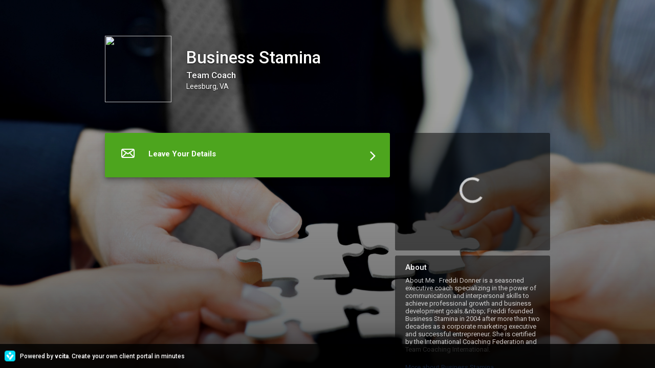

--- FILE ---
content_type: text/html; charset=utf-8
request_url: https://live.vcita.com/site/freddi
body_size: 7276
content:
<!DOCTYPE html>
<!--[if lt IE 7]> <html class="no-js lt-ie9 lt-ie8 lt-ie7"> <![endif]-->
<!--[if IE 7]> <html class="no-js lt-ie9 lt-ie8"> <![endif]-->
<!--[if IE 8]> <html class="no-js lt-ie9"> <![endif]-->
<!--[if gt IE 8]> ><! <![endif]-->
<html class='no-js' ng-app='app' ng-attr-dir='{{$app_direction}}' ng-attr-lang='{{$app_lang}}' ng-strict-di>
<!-- <![endif] -->
<head>
<meta charset='utf-8'>
<meta content='IE=edge,chrome=1&quot;, &quot;http-equiv&quot; =&gt; &quot;X-UA-Compatible'>
<meta content='width=device-width, initial-scale=1, maximum-scale=1, user-scalable=no' name='viewport'>
<meta content='yes' name='mobile-web-app-capable'>
<meta content='yes' name='apple-mobile-web-app-capable'>
<title>Business Stamina, Team Coach</title>
<meta content='About Me   Freddi Donner is a seasoned executive coach specializing in the power of communication and interpersonal skills to achieve professional growth and business development goals.  Freddi founded Business Stamina in 2004 after more than two decades as a corporate marketing executive and successful entrepreneur. She is certified by the International Coaching Federation and Team Coaching International. ' name='description'>
<meta content='Business Stamina, Team Coach' name='title'>
<meta content='Contact Form, online scheduling, schedule appointments, profile page, invoicing, Web Forms, HTML Forms, Wordpress plugin, appointment scheduler, meeting scheduler, client billing, WIX contact form' name='keywords'>
<meta content='noindex, nofollow' name='robots'>
<meta content='website' property='og:type'>
<meta content='Business Stamina, Team Coach' property='og:title'>
<meta content='About Me   Freddi Donner is a seasoned executive coach specializing in the power of communication and interpersonal skills to achieve professional growth and business development goals.  Freddi founded Business Stamina in 2004 after more than two decades as a corporate marketing executive and successful entrepreneur. She is certified by the International Coaching Federation and Team Coaching International. ' property='og:description'>
<meta content='https://live.vcita.com/site/freddi' property='og:url'>
<meta content='Business Stamina' property='og:site_name'>
<meta content='https://c15117557.ssl.cf2.rackcdn.com/avatar/image/929732/large_rd9vo432xmyh9fc560996gya9vu70mou.jpg' property='og:image'>
<base href='/'>
<link href='//fonts.googleapis.com/css?family=Roboto:300,400,500,700' rel='stylesheet' type='text/css'>
<link rel="stylesheet" media="screen" href="https://d1azc1qln24ryf.cloudfront.net/165482/Vitrage/style-cf.css?4zicvr?1.0-ART-8bb8c820781223b4b03cca66856153aa" />
<link rel="shortcut icon" type="image/x-icon" href="https://c15117557.ssl.cf2.rackcdn.com/avatar/image/929732/large_rd9vo432xmyh9fc560996gya9vu70mou.jpg" />
<link rel="apple-touch-icon" type="image/png" href="https://c15117557.ssl.cf2.rackcdn.com/avatar/image/929732/large_rd9vo432xmyh9fc560996gya9vu70mou.jpg" />
<script>
  window.liveSiteAsyncInit = function() {
    LiveSite.init({
      uid: "6117a558",
      host: "www.vcita.com",
      portalHost: "clients.vcita.com",
      desktopCss: '',
      mobileCss: '',
      fontUrl: '',
      ui: false,
      track: false
    });
  };
</script>
</head>
<body layout='column' ng-class='[$layoutClass, {&#39;editor&#39;: $business.editor}]'>
<!--[if lt IE 9]>
<p class="old-browser">You are using an <strong>outdated</strong> browser. Please <a href="http://windows.microsoft.com/en-us/internet-explorer/download-ie" target="blank">upgrade your browser</a> to improve your experience.</p>
<![endif]-->
<section class='page-brand-bg' layout-fill layout='row' ng-class='coverClass'>
<div class='ui-view' flex layout-fill layout='column' ng-cloak></div>
</section>
<link rel="stylesheet" media="all" href="https://d27yogw9sew6u9.cloudfront.net/site/assets/vendor-abb98304066173eda1ce9d72453571ac623d64e2074b1b60a309c146848f8d28.css" />
<link rel="stylesheet" media="all" href="https://d27yogw9sew6u9.cloudfront.net/site/assets/application-a69255cc181b7e76d3cdd794db5deb2d1733d1aed76de6e2b9b09a0259356a50.css" />
<script src="https://d27yogw9sew6u9.cloudfront.net/site/assets/vendor-fc4c0f4ad73b1e591be153e79357d1bcc3b6981af62fd086c0b2c1fb0ea201a0.js"></script>
<script src="https://d27yogw9sew6u9.cloudfront.net/site/assets/application-d5c926fe0bda6cef52617689964f576e1ab9c5676e0bc4b86db2978a2f8b8f3c.js"></script>
<script src="https://d2ra6nuwn69ktl.cloudfront.net/assets/livesite.js?ver=1768552548"></script>
<script>
  angular.module('app').constant('InitBusiness', {"uid":"p0nqsnqer33br8n2","analytics_id":385494,"business_uid":"6117a558","nickname":"freddi","locale":"en","time_format":"12h","date_time_formats":"{\"date\":\"{\\\"formats\\\":{\\\"default\\\":\\\"%Y-%m-%d\\\",\\\"short\\\":\\\"%b %d\\\",\\\"long\\\":\\\"%B %d, %Y\\\",\\\"month_with_year\\\":\\\"%b %d, %Y\\\",\\\"month_without_year\\\":\\\"%b %d\\\",\\\"full_month_without_year\\\":\\\"%B %d\\\",\\\"day_with_year\\\":\\\"%a, %B %d, %Y\\\",\\\"day_without_year\\\":\\\"%a, %B %d\\\",\\\"start_range\\\":\\\"%b %d\\\",\\\"start_range_with_month\\\":\\\"%b %d\\\",\\\"start_range_with_year\\\":\\\"%b %d, %Y\\\",\\\"end_range\\\":\\\"%d, %Y\\\",\\\"long_end_range\\\":\\\"%b %d, %Y\\\"},\\\"day_names\\\":[\\\"Sunday\\\",\\\"Monday\\\",\\\"Tuesday\\\",\\\"Wednesday\\\",\\\"Thursday\\\",\\\"Friday\\\",\\\"Saturday\\\"],\\\"abbr_day_names\\\":[\\\"Sun\\\",\\\"Mon\\\",\\\"Tue\\\",\\\"Wed\\\",\\\"Thu\\\",\\\"Fri\\\",\\\"Sat\\\"],\\\"month_names\\\":[null,\\\"January\\\",\\\"February\\\",\\\"March\\\",\\\"April\\\",\\\"May\\\",\\\"June\\\",\\\"July\\\",\\\"August\\\",\\\"September\\\",\\\"October\\\",\\\"November\\\",\\\"December\\\"],\\\"abbr_month_names\\\":[null,\\\"Jan\\\",\\\"Feb\\\",\\\"Mar\\\",\\\"Apr\\\",\\\"May\\\",\\\"Jun\\\",\\\"Jul\\\",\\\"Aug\\\",\\\"Sep\\\",\\\"Oct\\\",\\\"Nov\\\",\\\"Dec\\\"],\\\"order\\\":[\\\"year\\\",\\\"month\\\",\\\"day\\\"]}\",\"time\":\"{\\\"formats\\\":{\\\"default\\\":\\\"%a, %d %b %Y %H:%M:%S %z\\\",\\\"short\\\":\\\"%d %b %H:%M\\\",\\\"long\\\":\\\"%B %d, %Y %H:%M\\\",\\\"today_12h\\\":\\\"%-l:%M %P\\\",\\\"today_24h\\\":\\\"%-k:%M\\\",\\\"time_12h\\\":\\\"%-l:%M%P\\\",\\\"time_24h\\\":\\\"%-k:%M\\\",\\\"month_with_year_12h\\\":\\\"%b %d, %Y, %-l:%M%P\\\",\\\"month_with_year_24h\\\":\\\"%b %d, %Y, %-k:%M\\\",\\\"month_without_year_12h\\\":\\\"%b %d, %-l:%M%P\\\",\\\"month_without_year_24h\\\":\\\"%b %d, %-k:%M\\\",\\\"full_month_without_year_12h\\\":\\\"%b %d, %-l:%M%P\\\",\\\"full_month_without_year_24h\\\":\\\"%b %d, %-k:%M\\\",\\\"day_with_year_12h\\\":\\\"%a, %B %d, %Y, %-l:%M%P\\\",\\\"day_with_year_24h\\\":\\\"%a, %B %d, %Y, %-k:%M\\\",\\\"day_with_year_short_month_12h\\\":\\\"%a, %b %d, %Y, %-l:%M%P\\\",\\\"day_with_year_short_month_24h\\\":\\\"%a, %b %d, %Y, %-k:%M\\\",\\\"day_without_year_short_month_12h\\\":\\\"%a, %b %d, %-l:%M%P\\\",\\\"day_without_year_short_month_24h\\\":\\\"%a, %b %d, %-k:%M\\\",\\\"day_without_year_12h\\\":\\\"%a, %B %d, %-l:%M%P\\\",\\\"day_without_year_24h\\\":\\\"%a, %B %d, %-k:%M\\\",\\\"at_without_year_12h\\\":\\\"%a, %B %d at %-l:%M%P\\\",\\\"at_without_year_24h\\\":\\\"%a, %B %d at %-k:%M\\\",\\\"at_with_year_12h\\\":\\\"%a, %B %d, %Y at %-l:%M%P\\\",\\\"at_with_year_24h\\\":\\\"%a, %B %d, %Y at %-k:%M\\\",\\\"short_datetime_12h\\\":\\\"%m/%d/%Y %I:%M%p\\\",\\\"short_datetime_24h\\\":\\\"%m/%d/%Y %H:%M\\\",\\\"long_datetime_12h\\\":\\\"%A, %B %d, %Y at %I:%M%p\\\",\\\"long_datetime_24h\\\":\\\"%A, %B %d, %Y at %H:%M\\\",\\\"long_with_short_month\\\":\\\"%d %b, %Y\\\",\\\"long_with_short_month_12h\\\":\\\"%b %d, %Y %I:%M%p\\\",\\\"long_with_short_month_24h\\\":\\\"%b %d, %Y %H:%M\\\",\\\"long_with_short_month_at_12h\\\":\\\"%b %d at %I:%M%p\\\",\\\"long_with_short_month_at_24h\\\":\\\"%b %d at %H:%M\\\",\\\"long_with_short_month_no_year_12h\\\":\\\"%b %d, %I:%M%p\\\",\\\"long_with_short_month_no_year_24h\\\":\\\"%b %d, %H:%M\\\",\\\"long_with_short_month_on_12h\\\":\\\"%A, %b %d at %I:%M%p\\\",\\\"long_with_short_month_on_24h\\\":\\\"%A, %b %d at %H:%M\\\",\\\"only_time_12h\\\":\\\"%I:%M %p\\\",\\\"only_time_24h\\\":\\\"%H:%M\\\",\\\"short_12h\\\":\\\"%d %b %I:%M %p\\\",\\\"short_24h\\\":\\\"%d %b %H:%M\\\"},\\\"am\\\":\\\"am\\\",\\\"pm\\\":\\\"pm\\\",\\\"days\\\":{\\\"one\\\":\\\"1 day\\\",\\\"other\\\":\\\"%{count} days\\\"},\\\"days_and_hours_and_minutes\\\":{\\\"one_one_one\\\":\\\"1 day 1 hour 1 minute\\\",\\\"one_one_other\\\":\\\"1 day 1 hour %{minutes} minutes\\\",\\\"one_one_zero\\\":\\\"1 day 1 hour\\\",\\\"one_other_one\\\":\\\"1 day %{hours} hours 1 minute\\\",\\\"one_other_other\\\":\\\"1 day %{hours} hours %{minutes} minutes\\\",\\\"one_other_zero\\\":\\\"1 day %{hours} hours\\\",\\\"one_zero_one\\\":\\\"1 day 1 minute\\\",\\\"one_zero_other\\\":\\\"1 day %{minutes} minutes\\\",\\\"one_zero_zero\\\":\\\"1 day\\\",\\\"other_one_one\\\":\\\"%{days} days 1 hour 1 minute\\\",\\\"other_one_other\\\":\\\"%{days} days 1 hour %{minutes} minutes\\\",\\\"other_one_zero\\\":\\\"%{days} days 1 hour\\\",\\\"other_other_one\\\":\\\"%{days} days %{hours} hours 1 minute\\\",\\\"other_other_other\\\":\\\"%{days} days %{hours} hours %{minutes} minutes\\\",\\\"other_other_zero\\\":\\\"%{days} days %{hours} hours\\\",\\\"other_zero_one\\\":\\\"%{days} days 1 minute\\\",\\\"other_zero_other\\\":\\\"%{days} days %{minutes} minutes\\\",\\\"other_zero_zero\\\":\\\"%{days} days\\\",\\\"zero_one_one\\\":\\\"1 hour 1 minute\\\",\\\"zero_one_other\\\":\\\"1 hour %{minutes} minutes\\\",\\\"zero_one_zero\\\":\\\"1 hour\\\",\\\"zero_other_one\\\":\\\"%{hours} hours 1 minute\\\",\\\"zero_other_other\\\":\\\"%{hours} hours %{minutes} minutes\\\",\\\"zero_other_zero\\\":\\\"%{hours} hours\\\",\\\"zero_zero_one\\\":\\\"1 minute\\\",\\\"zero_zero_other\\\":\\\"%{minutes} minutes\\\",\\\"zero_zero_zero\\\":\\\"0 minutes\\\"},\\\"hours\\\":{\\\"one\\\":\\\"1 hour\\\",\\\"other\\\":\\\"%{count} hours\\\"},\\\"hours_and_minutes\\\":{\\\"one\\\":\\\"1hr %{minutes}min\\\",\\\"other\\\":\\\"%{count}hrs %{minutes}min\\\",\\\"other_one\\\":\\\"%{count}hrs 1 minute\\\"},\\\"immediately\\\":\\\"Immediately\\\",\\\"minutes\\\":{\\\"one\\\":\\\"1 minute\\\",\\\"other\\\":\\\"%{count} minutes\\\"},\\\"months\\\":{\\\"one\\\":\\\"1 month\\\",\\\"other\\\":\\\"%{count} months\\\"},\\\"not_set\\\":\\\"Not Set\\\",\\\"weeks\\\":{\\\"one\\\":\\\"1 week\\\",\\\"other\\\":\\\"%{count} weeks\\\"},\\\"years\\\":{\\\"one\\\":\\\"1 year\\\",\\\"other\\\":\\\"%{count} years\\\"}}\"}","name":"Business Stamina","enabled_actions":{"scheduling_enabled":true,"payments_enabled":true,"documents_enabled":false,"estimates_enabled":true},"location":"Leesburg, VA","description":"Team Coach","photo_url":"https://c15117557.ssl.cf2.rackcdn.com/avatar/image/929732/large_rd9vo432xmyh9fc560996gya9vu70mou.jpg","whitelabel":false,"owning_brand_name":"vcita","promotion_type":"full_promotion","payment_provider":"Stripe","wallet_providers":[],"display_country_code":false,"country_name":"United States","country_code":"US","viral_link":"https://www.vcita.com/signup?phone=true\u0026vr=true\u0026invite=vr_ls_pl-6117a558","about_title":"About","about_image":"LivesiteImages/6117a558/about/BSfinalLogo_-_small_200x83_riea7n","about_body":"\u003ch1\u003eAbout Me\u003c/h1\u003e\u003cp\u003e\u003cp\u003e\u003cb\u003eFreddi Donner\u003c/b\u003e is a seasoned executive coach\nspecializing in the power of communication and interpersonal skills to achieve\nprofessional growth and business development goals.\u0026nbsp; Freddi founded Business Stamina in 2004 after\nmore than two decades as a corporate marketing executive and successful\nentrepreneur. She is certified by the International Coaching Federation and is\nan accredited practitioner of the Myers-Briggs Type Indicator assessment.\u0026nbsp; She also holds a clearance to work in secure\ngovernment environments.\u003c/p\u003e\n\u003cp\u003eFreddi\nhelps professionals discover the resources within to build personal presence\nand stamina at work.\u0026nbsp; Her dignified, safe\nand convenient coaching environment helps leaders and managers assess their\npersonality types and communication styles, and understand how these characteristics\naffect workplace relationships and business success. Freddi’s candid and\nsupportive coaching style helps clients use this awareness to build strategies\nfor personal engagement and business development that are as comfortable and\nnatural as they are effective.\u0026nbsp;\u003c/p\u003e\u003cbr\u003e\u003c/p\u003e\u003cp\u003eYou are invited to contact her and schedule time to talk.\u003c/p\u003e\n","summary":"About Me   Freddi Donner is a seasoned executive coach specializing in the power of communication and interpersonal skills to achieve professional growth and business development goals.\u0026nbsp; Freddi founded Business Stamina in 2004 after more than two decades as a corporate marketing executive and successful entrepreneur. She is certified by the International Coaching Federation and Team Coaching International. ","style":{"background_color":"#000000","cover_photo":"teachers_appointments_booking","cover_url":"Cover Images/Public profile/Puzzle","action_background_color":"#4da51e","action_text_color":"#fff"},"recommend_box":true,"reviews_widget_enabled":true,"info":{"links":{},"address":"Leesburg, VA 20176","logo_url":"https://c15117557.ssl.cf2.rackcdn.com/avatar/image/66694/normal_c75b4fd56924af2dd6dbb248c83e6461.jpg"},"use_business_phone":"","use_business_email":"","use_business_address":"","actions":[{"uid":"31q2ggojpkapmrky","name":"contact","icon":"mail","title":"Leave Your Details","description":null,"rich_title":"Leave Your Details","rich_description":"","active":true,"position":1,"image":null,"button_type":"button","config":null,"options":{},"action_background_color":null,"action_text_color":null,"default_brand":null,"button_text":null,"missing_info":false,"context":"livesite"},{"uid":"QHY12VVHJVJPOZJG","name":"pay","icon":"creditcard","title":"Make Payment","description":null,"rich_title":"Make Payment","rich_description":"","active":false,"position":2,"image":null,"button_type":"button","config":null,"options":{},"action_background_color":null,"action_text_color":null,"default_brand":null,"button_text":null,"missing_info":false,"context":"livesite"}],"cp_actions":[{"uid":"31q2ggojpkapmrky","name":"contact","icon":"mail","title":"Leave Your Details","description":null,"rich_title":"Leave Your Details","rich_description":"","active":1,"position":1,"image":null,"button_type":"button","config":null,"options":{},"action_background_color":null,"action_text_color":null,"default_brand":null,"button_text":null,"missing_info":false,"context":"client_portal"},{"uid":"QHY12VVHJVJPOZJG","name":"pay","icon":"creditcard","title":"Make Payment","description":null,"rich_title":"Make Payment","rich_description":"","active":0,"position":2,"image":null,"button_type":"button","config":null,"options":{},"action_background_color":null,"action_text_color":null,"default_brand":null,"button_text":null,"missing_info":false,"context":"client_portal"}],"host":"live.vcita.com","host_base_url":"https://live.vcita.com","portal_base_url":"https://clients.vcita.com","oldhost_base_url":"https://www.vcita.com","bg_top_color":"#3e3e7b","theme_top_color":"#4da51e","bg_url":null,"app_base_url":"https://app.vcita.com","livesite_url":"https://live.vcita.com/site/freddi","new_client_portal":true,"crawlable":false,"has_reviews":true,"has_yext_reviews":false,"yext_account_id":null,"yext_location_id":null,"yext_sandbox":false,"business_features":["client_store_card_for_business_use","cp_add_new_cof","roles_and_permissions_config","invoicing_features","unlimited_services","auto_accept","business_hours","history","branding","free_features","blasts","client_card_fields","invoices_monthly_unlimited","estimates_monthly_unlimited","online_payment","campaigns_library","review_generation","quick_actions_menu","automated_close_balance","app_market_available","payments_module","payments_feature_estimates","marketing_module","appadvancecampaigneditor_include_in_plan","zoom_packageable","old_integration_zoom_include_in_plan","tips_include_in_plan","collect_reviews","external_calendar_sync","allow_custom_field_creation","enable_forms_customization","enable_client_status_customization","add_custom_field_service","sms_enabled","documents_enabled","pkg.business_administration.quick_actions","pkg.business_administration.email_templates","pkg.business_administration.integrations","googlewaysync_include_in_plan","outlookwaysync_include_in_plan","ach_checkout_v2","activity_offer_close_balance","additional_recipients","add_item_header","add_no_click","allow_bank_debit_vcita_pay","all_services_package","announce_package","apply_campaigns_threshold","apply_default_taxes","Appointmentlist_paymentfilter","appointment_service_picker","appointment_trigger","arrival_window_rollout","async_message_delivery","audit_log_collection","auth_documents","auto_redeem_package","bank_debit_checkout","billboard","billboard_receipts","bizai_content_generator_enabled","booking_with_packages","bo_charge_custom_item_ux","bo_follow_up_tip","bundles","calendar_sync_favicon_by_directory","calendar_sync_pov","caller_id_settings_android","charge_by_sms","checkout_vaulting","client_activities_notification_settings","client_offline_estimate_deposit","client_phone_login","client_portal_actions","client_portal_checkout_v2","client_store_card_for_business_use","close_balance","cof_invite","cp_add_new_cof","cp_item_picker","cp_my_packages","cp_new_payments_list_api","crm_bulk_actions","crm_custom_fields","crm_show_filters","crm_views","daily_digest_pending_approval","disable_ics","documents_reupload","documents_reupload_portal","documents_signature","documents_upload_to_s3","edit_tnc","email_client_activities_notification_settings","emoji_selector_portal","enable_do_not_reply_auto_message","enable_profile_cache","english_locale","estimate_deposit","estimate_level_signature","estimate_pdf_approval","estimate_signature","export_appointments","failed_payments","follow_up_tip","hide_getting_started","hide_work_as","import_products","inbox_followup","inline_checkout_cp","invoice_assign_deposit","invoice_attach_documents","invoice_delay_issue_date","invoice_late_fee","invoice_prior_reminder","invoice_promote_online_payment","itemizable_order","last_activity","limited_external_communication","local_storage_enhancement","manual_close_balance","manual_close_balance_charge","manual_close_balance_record","marketing_submenu_items","merchant_vcita_payments_onboarding_wizard","mobile_app_rating","multi_appointment_booking","multi_staff_blocked_times","multi_staff_list_display","new_activation_dialog","new_auto_campaign","new_availability_exception","new_calendar_path","new_campaign_gallery","new_copy_public_link_layout","new_crm_as_default_page","new_crm_mobile","new_crm_page","new_dashboard","new_documents","new_estimate_reminder","new_layout_pov","new_layout_pov_desktop","new_message_dialog","new_paypal","new_profile_page","new_refund_structure","new_scheduler_design","new_share_dialog","new_square_sdk","new_sync_changes","open_settings_for_mobile","outlook_2way","packages_taxes","package_history","package_schedule_expire","paid_apps","partial_refund","payments_feature_products","payment_cupid","phone_search","point_of_sale","pos_discount","pos_packages_in_catalog","pos_partial_payments","pos_price_varies","pov_analytics_enabled","pov_landing_page_routing","price_incl_exc_taxes","product_cost","record_payment_reference","redirect_to_pov","refund_cancel_request","resources","reviews_rollout","roles_and_permissions","roles_and_permissions_config","roles_and_permissions_enforce","roles_and_permissions_strict_new_enforce","rollout.communication.notification_center_ui_v3","rollout.communication.voice_mail","rollout.financial_ops.invoice_take_payment_dropdown_actions","rollout.payments.assign_payment","rollout.payments.checkout_redesign","rollout.payments.coupons_checkout_v2","rollout.payments.express_wallets","rollout.payments.paypal_co_v2","rollout.payments.tips_checkout_v2","rollout.sales.sales_widget_adjustments","rollout.sch.next_available_time_slot","scam_prevention_v1","score_sort","services_taxes","show_views_counters","show_weekends","side_pane","single_step_invoice_cancel","slim_search","sms_client_activities_notification_settings","square_webhooks_v2","taxes_export","tax_default_per_category","this_and_following","tips_via_free_checkout","two_way_texting","uids_search","validate_2wt_verification","vcitaPayments_wizard","vcita_payments_payout_report","vcita_payments_preliminary_step","virtual_meetings","zoom_vcita"],"payments_enabled":true,"online_payments_enabled":true,"multiple_payment_methods":false,"configuration_key":null,"ewallet_missing":true,"gateway_missing":false,"new_scheduler":true,"business_time_zone":"Eastern Time (US \u0026 Canada)","business_time_zone_identifier":"America/New_York","local_business":false,"default_staff":{"uid":"6117a558","photo_path":null,"name":"Freddi Donner"},"calendar_first_day":1,"categories_display":"show_all","currency_symbol":"$","currency":"USD","availability_hours_display":"no_categories","event_list_display_type":"calendar","estimate_client_side_signature":null,"package_promotion_type":"dont_promote_packages","promote_packages_link_text":"Or, browse packages","promote_packages_banner_text":"BY PURCHASING ONE OF OUR PACKAGES","tracking_on":false,"ga4_id":null,"gtm_id":null,"services_title":"","sample_analytics":true,"approval_mode":"single_choice","scheduling_order":"services_first","booking_quota_exceeded":true,"show_powered_by":true,"powered_by_base_url":"https://www.vcita.com/vwl_client-portal","vaultig_method":false,"managed_co_branded":false,"is_hosted":false,"terms_and_conditions_type":"external_link","terms_and_conditions_value":"","tax_mode":"exclude","enable_tips_for_cp":null,"tips":[],"client_store_card_for_business_use":true,"allow_bank_debit_on_checkout":false,"allow_credit_card":true,"allow_express_wallets":true,"allow_client_multi_booking":false,"has_active_coupon":false,"payment_gateway_name":"stripe","transactional_sms_opt_in_required":false,"payment_cards_limit":6,"online_profiles":[],"seo_title":"Business Stamina, Team Coach","seo_description":"About Me   Freddi Donner is a seasoned executive coach specializing in the power of communication and interpersonal skills to achieve professional growth and business development goals.  Freddi founded Business Stamina in 2004 after more than two decades as a corporate marketing executive and successful entrepreneur. She is certified by the International Coaching Federation and Team Coaching International. ","seo_og_title":"Team Coach","seo_og_url":"https://live.vcita.com/site/freddi","seo_og_image":"https://c15117557.ssl.cf2.rackcdn.com/avatar/image/929732/large_rd9vo432xmyh9fc560996gya9vu70mou.jpg","seo_og_site_name":"Business Stamina","seo_og_description":"About Me   Freddi Donner is a seasoned executive coach specializing in the power of communication and interpersonal skills to achieve professional growth and business development goals.  Freddi founded Business Stamina in 2004 after more than two decades as a corporate marketing executive and successful entrepreneur. She is certified by the International Coaching Federation and Team Coaching International. "});
  angular.module('app').constant('Source', "");
  angular.module('app').constant('topUrl', "" || btoa(document.referrer) );
  angular.module('app').constant('Environment', 'production');
  angular.module('app').constant('EditMode', false);
</script>
<script>(function(){function c(){var b=a.contentDocument||a.contentWindow.document;if(b){var d=b.createElement('script');d.innerHTML="window.__CF$cv$params={r:'9bec4813cef93524',t:'MTc2ODU1MjU0OA=='};var a=document.createElement('script');a.src='/cdn-cgi/challenge-platform/scripts/jsd/main.js';document.getElementsByTagName('head')[0].appendChild(a);";b.getElementsByTagName('head')[0].appendChild(d)}}if(document.body){var a=document.createElement('iframe');a.height=1;a.width=1;a.style.position='absolute';a.style.top=0;a.style.left=0;a.style.border='none';a.style.visibility='hidden';document.body.appendChild(a);if('loading'!==document.readyState)c();else if(window.addEventListener)document.addEventListener('DOMContentLoaded',c);else{var e=document.onreadystatechange||function(){};document.onreadystatechange=function(b){e(b);'loading'!==document.readyState&&(document.onreadystatechange=e,c())}}}})();</script><script defer src="https://static.cloudflareinsights.com/beacon.min.js/vcd15cbe7772f49c399c6a5babf22c1241717689176015" integrity="sha512-ZpsOmlRQV6y907TI0dKBHq9Md29nnaEIPlkf84rnaERnq6zvWvPUqr2ft8M1aS28oN72PdrCzSjY4U6VaAw1EQ==" data-cf-beacon='{"version":"2024.11.0","token":"ac27be284a3549288b89ddefc7718aed","server_timing":{"name":{"cfCacheStatus":true,"cfEdge":true,"cfExtPri":true,"cfL4":true,"cfOrigin":true,"cfSpeedBrain":true},"location_startswith":null}}' crossorigin="anonymous"></script>
</body>
</html>
